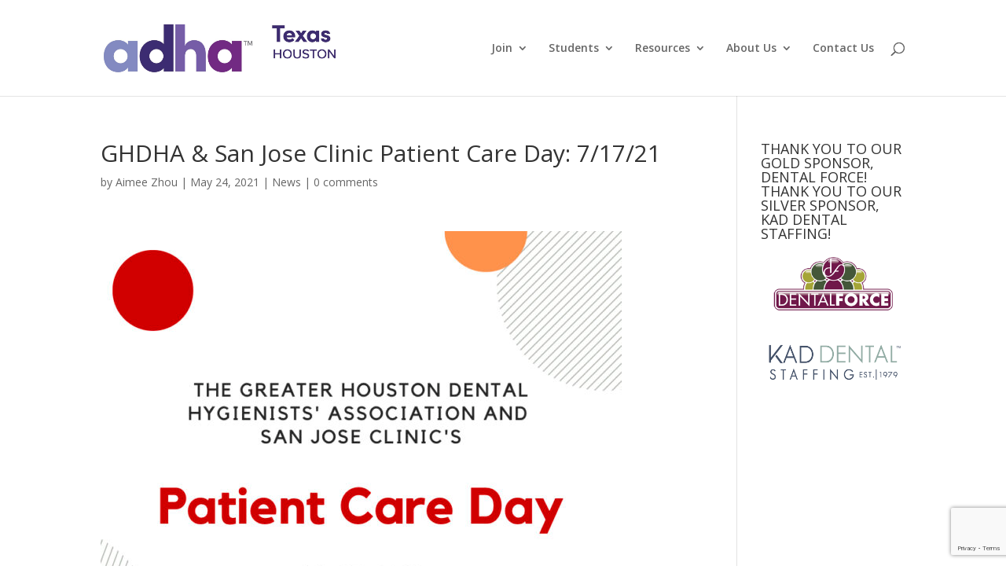

--- FILE ---
content_type: text/html; charset=utf-8
request_url: https://www.google.com/recaptcha/api2/anchor?ar=1&k=6LfGY7oUAAAAADS4Rk6lOv56cRr2fy9vFZbE2f7r&co=aHR0cDovL3d3dy5naGRocy5vcmc6ODA.&hl=en&v=vUgXt_KV952_-5BB2jjloYzl&size=invisible&anchor-ms=20000&execute-ms=30000&cb=ozn72ngvdvwt
body_size: 48748
content:
<!DOCTYPE HTML><html dir="ltr" lang="en"><head><meta http-equiv="Content-Type" content="text/html; charset=UTF-8">
<meta http-equiv="X-UA-Compatible" content="IE=edge">
<title>reCAPTCHA</title>
<style type="text/css">
/* cyrillic-ext */
@font-face {
  font-family: 'Roboto';
  font-style: normal;
  font-weight: 400;
  font-stretch: 100%;
  src: url(//fonts.gstatic.com/s/roboto/v48/KFO7CnqEu92Fr1ME7kSn66aGLdTylUAMa3GUBHMdazTgWw.woff2) format('woff2');
  unicode-range: U+0460-052F, U+1C80-1C8A, U+20B4, U+2DE0-2DFF, U+A640-A69F, U+FE2E-FE2F;
}
/* cyrillic */
@font-face {
  font-family: 'Roboto';
  font-style: normal;
  font-weight: 400;
  font-stretch: 100%;
  src: url(//fonts.gstatic.com/s/roboto/v48/KFO7CnqEu92Fr1ME7kSn66aGLdTylUAMa3iUBHMdazTgWw.woff2) format('woff2');
  unicode-range: U+0301, U+0400-045F, U+0490-0491, U+04B0-04B1, U+2116;
}
/* greek-ext */
@font-face {
  font-family: 'Roboto';
  font-style: normal;
  font-weight: 400;
  font-stretch: 100%;
  src: url(//fonts.gstatic.com/s/roboto/v48/KFO7CnqEu92Fr1ME7kSn66aGLdTylUAMa3CUBHMdazTgWw.woff2) format('woff2');
  unicode-range: U+1F00-1FFF;
}
/* greek */
@font-face {
  font-family: 'Roboto';
  font-style: normal;
  font-weight: 400;
  font-stretch: 100%;
  src: url(//fonts.gstatic.com/s/roboto/v48/KFO7CnqEu92Fr1ME7kSn66aGLdTylUAMa3-UBHMdazTgWw.woff2) format('woff2');
  unicode-range: U+0370-0377, U+037A-037F, U+0384-038A, U+038C, U+038E-03A1, U+03A3-03FF;
}
/* math */
@font-face {
  font-family: 'Roboto';
  font-style: normal;
  font-weight: 400;
  font-stretch: 100%;
  src: url(//fonts.gstatic.com/s/roboto/v48/KFO7CnqEu92Fr1ME7kSn66aGLdTylUAMawCUBHMdazTgWw.woff2) format('woff2');
  unicode-range: U+0302-0303, U+0305, U+0307-0308, U+0310, U+0312, U+0315, U+031A, U+0326-0327, U+032C, U+032F-0330, U+0332-0333, U+0338, U+033A, U+0346, U+034D, U+0391-03A1, U+03A3-03A9, U+03B1-03C9, U+03D1, U+03D5-03D6, U+03F0-03F1, U+03F4-03F5, U+2016-2017, U+2034-2038, U+203C, U+2040, U+2043, U+2047, U+2050, U+2057, U+205F, U+2070-2071, U+2074-208E, U+2090-209C, U+20D0-20DC, U+20E1, U+20E5-20EF, U+2100-2112, U+2114-2115, U+2117-2121, U+2123-214F, U+2190, U+2192, U+2194-21AE, U+21B0-21E5, U+21F1-21F2, U+21F4-2211, U+2213-2214, U+2216-22FF, U+2308-230B, U+2310, U+2319, U+231C-2321, U+2336-237A, U+237C, U+2395, U+239B-23B7, U+23D0, U+23DC-23E1, U+2474-2475, U+25AF, U+25B3, U+25B7, U+25BD, U+25C1, U+25CA, U+25CC, U+25FB, U+266D-266F, U+27C0-27FF, U+2900-2AFF, U+2B0E-2B11, U+2B30-2B4C, U+2BFE, U+3030, U+FF5B, U+FF5D, U+1D400-1D7FF, U+1EE00-1EEFF;
}
/* symbols */
@font-face {
  font-family: 'Roboto';
  font-style: normal;
  font-weight: 400;
  font-stretch: 100%;
  src: url(//fonts.gstatic.com/s/roboto/v48/KFO7CnqEu92Fr1ME7kSn66aGLdTylUAMaxKUBHMdazTgWw.woff2) format('woff2');
  unicode-range: U+0001-000C, U+000E-001F, U+007F-009F, U+20DD-20E0, U+20E2-20E4, U+2150-218F, U+2190, U+2192, U+2194-2199, U+21AF, U+21E6-21F0, U+21F3, U+2218-2219, U+2299, U+22C4-22C6, U+2300-243F, U+2440-244A, U+2460-24FF, U+25A0-27BF, U+2800-28FF, U+2921-2922, U+2981, U+29BF, U+29EB, U+2B00-2BFF, U+4DC0-4DFF, U+FFF9-FFFB, U+10140-1018E, U+10190-1019C, U+101A0, U+101D0-101FD, U+102E0-102FB, U+10E60-10E7E, U+1D2C0-1D2D3, U+1D2E0-1D37F, U+1F000-1F0FF, U+1F100-1F1AD, U+1F1E6-1F1FF, U+1F30D-1F30F, U+1F315, U+1F31C, U+1F31E, U+1F320-1F32C, U+1F336, U+1F378, U+1F37D, U+1F382, U+1F393-1F39F, U+1F3A7-1F3A8, U+1F3AC-1F3AF, U+1F3C2, U+1F3C4-1F3C6, U+1F3CA-1F3CE, U+1F3D4-1F3E0, U+1F3ED, U+1F3F1-1F3F3, U+1F3F5-1F3F7, U+1F408, U+1F415, U+1F41F, U+1F426, U+1F43F, U+1F441-1F442, U+1F444, U+1F446-1F449, U+1F44C-1F44E, U+1F453, U+1F46A, U+1F47D, U+1F4A3, U+1F4B0, U+1F4B3, U+1F4B9, U+1F4BB, U+1F4BF, U+1F4C8-1F4CB, U+1F4D6, U+1F4DA, U+1F4DF, U+1F4E3-1F4E6, U+1F4EA-1F4ED, U+1F4F7, U+1F4F9-1F4FB, U+1F4FD-1F4FE, U+1F503, U+1F507-1F50B, U+1F50D, U+1F512-1F513, U+1F53E-1F54A, U+1F54F-1F5FA, U+1F610, U+1F650-1F67F, U+1F687, U+1F68D, U+1F691, U+1F694, U+1F698, U+1F6AD, U+1F6B2, U+1F6B9-1F6BA, U+1F6BC, U+1F6C6-1F6CF, U+1F6D3-1F6D7, U+1F6E0-1F6EA, U+1F6F0-1F6F3, U+1F6F7-1F6FC, U+1F700-1F7FF, U+1F800-1F80B, U+1F810-1F847, U+1F850-1F859, U+1F860-1F887, U+1F890-1F8AD, U+1F8B0-1F8BB, U+1F8C0-1F8C1, U+1F900-1F90B, U+1F93B, U+1F946, U+1F984, U+1F996, U+1F9E9, U+1FA00-1FA6F, U+1FA70-1FA7C, U+1FA80-1FA89, U+1FA8F-1FAC6, U+1FACE-1FADC, U+1FADF-1FAE9, U+1FAF0-1FAF8, U+1FB00-1FBFF;
}
/* vietnamese */
@font-face {
  font-family: 'Roboto';
  font-style: normal;
  font-weight: 400;
  font-stretch: 100%;
  src: url(//fonts.gstatic.com/s/roboto/v48/KFO7CnqEu92Fr1ME7kSn66aGLdTylUAMa3OUBHMdazTgWw.woff2) format('woff2');
  unicode-range: U+0102-0103, U+0110-0111, U+0128-0129, U+0168-0169, U+01A0-01A1, U+01AF-01B0, U+0300-0301, U+0303-0304, U+0308-0309, U+0323, U+0329, U+1EA0-1EF9, U+20AB;
}
/* latin-ext */
@font-face {
  font-family: 'Roboto';
  font-style: normal;
  font-weight: 400;
  font-stretch: 100%;
  src: url(//fonts.gstatic.com/s/roboto/v48/KFO7CnqEu92Fr1ME7kSn66aGLdTylUAMa3KUBHMdazTgWw.woff2) format('woff2');
  unicode-range: U+0100-02BA, U+02BD-02C5, U+02C7-02CC, U+02CE-02D7, U+02DD-02FF, U+0304, U+0308, U+0329, U+1D00-1DBF, U+1E00-1E9F, U+1EF2-1EFF, U+2020, U+20A0-20AB, U+20AD-20C0, U+2113, U+2C60-2C7F, U+A720-A7FF;
}
/* latin */
@font-face {
  font-family: 'Roboto';
  font-style: normal;
  font-weight: 400;
  font-stretch: 100%;
  src: url(//fonts.gstatic.com/s/roboto/v48/KFO7CnqEu92Fr1ME7kSn66aGLdTylUAMa3yUBHMdazQ.woff2) format('woff2');
  unicode-range: U+0000-00FF, U+0131, U+0152-0153, U+02BB-02BC, U+02C6, U+02DA, U+02DC, U+0304, U+0308, U+0329, U+2000-206F, U+20AC, U+2122, U+2191, U+2193, U+2212, U+2215, U+FEFF, U+FFFD;
}
/* cyrillic-ext */
@font-face {
  font-family: 'Roboto';
  font-style: normal;
  font-weight: 500;
  font-stretch: 100%;
  src: url(//fonts.gstatic.com/s/roboto/v48/KFO7CnqEu92Fr1ME7kSn66aGLdTylUAMa3GUBHMdazTgWw.woff2) format('woff2');
  unicode-range: U+0460-052F, U+1C80-1C8A, U+20B4, U+2DE0-2DFF, U+A640-A69F, U+FE2E-FE2F;
}
/* cyrillic */
@font-face {
  font-family: 'Roboto';
  font-style: normal;
  font-weight: 500;
  font-stretch: 100%;
  src: url(//fonts.gstatic.com/s/roboto/v48/KFO7CnqEu92Fr1ME7kSn66aGLdTylUAMa3iUBHMdazTgWw.woff2) format('woff2');
  unicode-range: U+0301, U+0400-045F, U+0490-0491, U+04B0-04B1, U+2116;
}
/* greek-ext */
@font-face {
  font-family: 'Roboto';
  font-style: normal;
  font-weight: 500;
  font-stretch: 100%;
  src: url(//fonts.gstatic.com/s/roboto/v48/KFO7CnqEu92Fr1ME7kSn66aGLdTylUAMa3CUBHMdazTgWw.woff2) format('woff2');
  unicode-range: U+1F00-1FFF;
}
/* greek */
@font-face {
  font-family: 'Roboto';
  font-style: normal;
  font-weight: 500;
  font-stretch: 100%;
  src: url(//fonts.gstatic.com/s/roboto/v48/KFO7CnqEu92Fr1ME7kSn66aGLdTylUAMa3-UBHMdazTgWw.woff2) format('woff2');
  unicode-range: U+0370-0377, U+037A-037F, U+0384-038A, U+038C, U+038E-03A1, U+03A3-03FF;
}
/* math */
@font-face {
  font-family: 'Roboto';
  font-style: normal;
  font-weight: 500;
  font-stretch: 100%;
  src: url(//fonts.gstatic.com/s/roboto/v48/KFO7CnqEu92Fr1ME7kSn66aGLdTylUAMawCUBHMdazTgWw.woff2) format('woff2');
  unicode-range: U+0302-0303, U+0305, U+0307-0308, U+0310, U+0312, U+0315, U+031A, U+0326-0327, U+032C, U+032F-0330, U+0332-0333, U+0338, U+033A, U+0346, U+034D, U+0391-03A1, U+03A3-03A9, U+03B1-03C9, U+03D1, U+03D5-03D6, U+03F0-03F1, U+03F4-03F5, U+2016-2017, U+2034-2038, U+203C, U+2040, U+2043, U+2047, U+2050, U+2057, U+205F, U+2070-2071, U+2074-208E, U+2090-209C, U+20D0-20DC, U+20E1, U+20E5-20EF, U+2100-2112, U+2114-2115, U+2117-2121, U+2123-214F, U+2190, U+2192, U+2194-21AE, U+21B0-21E5, U+21F1-21F2, U+21F4-2211, U+2213-2214, U+2216-22FF, U+2308-230B, U+2310, U+2319, U+231C-2321, U+2336-237A, U+237C, U+2395, U+239B-23B7, U+23D0, U+23DC-23E1, U+2474-2475, U+25AF, U+25B3, U+25B7, U+25BD, U+25C1, U+25CA, U+25CC, U+25FB, U+266D-266F, U+27C0-27FF, U+2900-2AFF, U+2B0E-2B11, U+2B30-2B4C, U+2BFE, U+3030, U+FF5B, U+FF5D, U+1D400-1D7FF, U+1EE00-1EEFF;
}
/* symbols */
@font-face {
  font-family: 'Roboto';
  font-style: normal;
  font-weight: 500;
  font-stretch: 100%;
  src: url(//fonts.gstatic.com/s/roboto/v48/KFO7CnqEu92Fr1ME7kSn66aGLdTylUAMaxKUBHMdazTgWw.woff2) format('woff2');
  unicode-range: U+0001-000C, U+000E-001F, U+007F-009F, U+20DD-20E0, U+20E2-20E4, U+2150-218F, U+2190, U+2192, U+2194-2199, U+21AF, U+21E6-21F0, U+21F3, U+2218-2219, U+2299, U+22C4-22C6, U+2300-243F, U+2440-244A, U+2460-24FF, U+25A0-27BF, U+2800-28FF, U+2921-2922, U+2981, U+29BF, U+29EB, U+2B00-2BFF, U+4DC0-4DFF, U+FFF9-FFFB, U+10140-1018E, U+10190-1019C, U+101A0, U+101D0-101FD, U+102E0-102FB, U+10E60-10E7E, U+1D2C0-1D2D3, U+1D2E0-1D37F, U+1F000-1F0FF, U+1F100-1F1AD, U+1F1E6-1F1FF, U+1F30D-1F30F, U+1F315, U+1F31C, U+1F31E, U+1F320-1F32C, U+1F336, U+1F378, U+1F37D, U+1F382, U+1F393-1F39F, U+1F3A7-1F3A8, U+1F3AC-1F3AF, U+1F3C2, U+1F3C4-1F3C6, U+1F3CA-1F3CE, U+1F3D4-1F3E0, U+1F3ED, U+1F3F1-1F3F3, U+1F3F5-1F3F7, U+1F408, U+1F415, U+1F41F, U+1F426, U+1F43F, U+1F441-1F442, U+1F444, U+1F446-1F449, U+1F44C-1F44E, U+1F453, U+1F46A, U+1F47D, U+1F4A3, U+1F4B0, U+1F4B3, U+1F4B9, U+1F4BB, U+1F4BF, U+1F4C8-1F4CB, U+1F4D6, U+1F4DA, U+1F4DF, U+1F4E3-1F4E6, U+1F4EA-1F4ED, U+1F4F7, U+1F4F9-1F4FB, U+1F4FD-1F4FE, U+1F503, U+1F507-1F50B, U+1F50D, U+1F512-1F513, U+1F53E-1F54A, U+1F54F-1F5FA, U+1F610, U+1F650-1F67F, U+1F687, U+1F68D, U+1F691, U+1F694, U+1F698, U+1F6AD, U+1F6B2, U+1F6B9-1F6BA, U+1F6BC, U+1F6C6-1F6CF, U+1F6D3-1F6D7, U+1F6E0-1F6EA, U+1F6F0-1F6F3, U+1F6F7-1F6FC, U+1F700-1F7FF, U+1F800-1F80B, U+1F810-1F847, U+1F850-1F859, U+1F860-1F887, U+1F890-1F8AD, U+1F8B0-1F8BB, U+1F8C0-1F8C1, U+1F900-1F90B, U+1F93B, U+1F946, U+1F984, U+1F996, U+1F9E9, U+1FA00-1FA6F, U+1FA70-1FA7C, U+1FA80-1FA89, U+1FA8F-1FAC6, U+1FACE-1FADC, U+1FADF-1FAE9, U+1FAF0-1FAF8, U+1FB00-1FBFF;
}
/* vietnamese */
@font-face {
  font-family: 'Roboto';
  font-style: normal;
  font-weight: 500;
  font-stretch: 100%;
  src: url(//fonts.gstatic.com/s/roboto/v48/KFO7CnqEu92Fr1ME7kSn66aGLdTylUAMa3OUBHMdazTgWw.woff2) format('woff2');
  unicode-range: U+0102-0103, U+0110-0111, U+0128-0129, U+0168-0169, U+01A0-01A1, U+01AF-01B0, U+0300-0301, U+0303-0304, U+0308-0309, U+0323, U+0329, U+1EA0-1EF9, U+20AB;
}
/* latin-ext */
@font-face {
  font-family: 'Roboto';
  font-style: normal;
  font-weight: 500;
  font-stretch: 100%;
  src: url(//fonts.gstatic.com/s/roboto/v48/KFO7CnqEu92Fr1ME7kSn66aGLdTylUAMa3KUBHMdazTgWw.woff2) format('woff2');
  unicode-range: U+0100-02BA, U+02BD-02C5, U+02C7-02CC, U+02CE-02D7, U+02DD-02FF, U+0304, U+0308, U+0329, U+1D00-1DBF, U+1E00-1E9F, U+1EF2-1EFF, U+2020, U+20A0-20AB, U+20AD-20C0, U+2113, U+2C60-2C7F, U+A720-A7FF;
}
/* latin */
@font-face {
  font-family: 'Roboto';
  font-style: normal;
  font-weight: 500;
  font-stretch: 100%;
  src: url(//fonts.gstatic.com/s/roboto/v48/KFO7CnqEu92Fr1ME7kSn66aGLdTylUAMa3yUBHMdazQ.woff2) format('woff2');
  unicode-range: U+0000-00FF, U+0131, U+0152-0153, U+02BB-02BC, U+02C6, U+02DA, U+02DC, U+0304, U+0308, U+0329, U+2000-206F, U+20AC, U+2122, U+2191, U+2193, U+2212, U+2215, U+FEFF, U+FFFD;
}
/* cyrillic-ext */
@font-face {
  font-family: 'Roboto';
  font-style: normal;
  font-weight: 900;
  font-stretch: 100%;
  src: url(//fonts.gstatic.com/s/roboto/v48/KFO7CnqEu92Fr1ME7kSn66aGLdTylUAMa3GUBHMdazTgWw.woff2) format('woff2');
  unicode-range: U+0460-052F, U+1C80-1C8A, U+20B4, U+2DE0-2DFF, U+A640-A69F, U+FE2E-FE2F;
}
/* cyrillic */
@font-face {
  font-family: 'Roboto';
  font-style: normal;
  font-weight: 900;
  font-stretch: 100%;
  src: url(//fonts.gstatic.com/s/roboto/v48/KFO7CnqEu92Fr1ME7kSn66aGLdTylUAMa3iUBHMdazTgWw.woff2) format('woff2');
  unicode-range: U+0301, U+0400-045F, U+0490-0491, U+04B0-04B1, U+2116;
}
/* greek-ext */
@font-face {
  font-family: 'Roboto';
  font-style: normal;
  font-weight: 900;
  font-stretch: 100%;
  src: url(//fonts.gstatic.com/s/roboto/v48/KFO7CnqEu92Fr1ME7kSn66aGLdTylUAMa3CUBHMdazTgWw.woff2) format('woff2');
  unicode-range: U+1F00-1FFF;
}
/* greek */
@font-face {
  font-family: 'Roboto';
  font-style: normal;
  font-weight: 900;
  font-stretch: 100%;
  src: url(//fonts.gstatic.com/s/roboto/v48/KFO7CnqEu92Fr1ME7kSn66aGLdTylUAMa3-UBHMdazTgWw.woff2) format('woff2');
  unicode-range: U+0370-0377, U+037A-037F, U+0384-038A, U+038C, U+038E-03A1, U+03A3-03FF;
}
/* math */
@font-face {
  font-family: 'Roboto';
  font-style: normal;
  font-weight: 900;
  font-stretch: 100%;
  src: url(//fonts.gstatic.com/s/roboto/v48/KFO7CnqEu92Fr1ME7kSn66aGLdTylUAMawCUBHMdazTgWw.woff2) format('woff2');
  unicode-range: U+0302-0303, U+0305, U+0307-0308, U+0310, U+0312, U+0315, U+031A, U+0326-0327, U+032C, U+032F-0330, U+0332-0333, U+0338, U+033A, U+0346, U+034D, U+0391-03A1, U+03A3-03A9, U+03B1-03C9, U+03D1, U+03D5-03D6, U+03F0-03F1, U+03F4-03F5, U+2016-2017, U+2034-2038, U+203C, U+2040, U+2043, U+2047, U+2050, U+2057, U+205F, U+2070-2071, U+2074-208E, U+2090-209C, U+20D0-20DC, U+20E1, U+20E5-20EF, U+2100-2112, U+2114-2115, U+2117-2121, U+2123-214F, U+2190, U+2192, U+2194-21AE, U+21B0-21E5, U+21F1-21F2, U+21F4-2211, U+2213-2214, U+2216-22FF, U+2308-230B, U+2310, U+2319, U+231C-2321, U+2336-237A, U+237C, U+2395, U+239B-23B7, U+23D0, U+23DC-23E1, U+2474-2475, U+25AF, U+25B3, U+25B7, U+25BD, U+25C1, U+25CA, U+25CC, U+25FB, U+266D-266F, U+27C0-27FF, U+2900-2AFF, U+2B0E-2B11, U+2B30-2B4C, U+2BFE, U+3030, U+FF5B, U+FF5D, U+1D400-1D7FF, U+1EE00-1EEFF;
}
/* symbols */
@font-face {
  font-family: 'Roboto';
  font-style: normal;
  font-weight: 900;
  font-stretch: 100%;
  src: url(//fonts.gstatic.com/s/roboto/v48/KFO7CnqEu92Fr1ME7kSn66aGLdTylUAMaxKUBHMdazTgWw.woff2) format('woff2');
  unicode-range: U+0001-000C, U+000E-001F, U+007F-009F, U+20DD-20E0, U+20E2-20E4, U+2150-218F, U+2190, U+2192, U+2194-2199, U+21AF, U+21E6-21F0, U+21F3, U+2218-2219, U+2299, U+22C4-22C6, U+2300-243F, U+2440-244A, U+2460-24FF, U+25A0-27BF, U+2800-28FF, U+2921-2922, U+2981, U+29BF, U+29EB, U+2B00-2BFF, U+4DC0-4DFF, U+FFF9-FFFB, U+10140-1018E, U+10190-1019C, U+101A0, U+101D0-101FD, U+102E0-102FB, U+10E60-10E7E, U+1D2C0-1D2D3, U+1D2E0-1D37F, U+1F000-1F0FF, U+1F100-1F1AD, U+1F1E6-1F1FF, U+1F30D-1F30F, U+1F315, U+1F31C, U+1F31E, U+1F320-1F32C, U+1F336, U+1F378, U+1F37D, U+1F382, U+1F393-1F39F, U+1F3A7-1F3A8, U+1F3AC-1F3AF, U+1F3C2, U+1F3C4-1F3C6, U+1F3CA-1F3CE, U+1F3D4-1F3E0, U+1F3ED, U+1F3F1-1F3F3, U+1F3F5-1F3F7, U+1F408, U+1F415, U+1F41F, U+1F426, U+1F43F, U+1F441-1F442, U+1F444, U+1F446-1F449, U+1F44C-1F44E, U+1F453, U+1F46A, U+1F47D, U+1F4A3, U+1F4B0, U+1F4B3, U+1F4B9, U+1F4BB, U+1F4BF, U+1F4C8-1F4CB, U+1F4D6, U+1F4DA, U+1F4DF, U+1F4E3-1F4E6, U+1F4EA-1F4ED, U+1F4F7, U+1F4F9-1F4FB, U+1F4FD-1F4FE, U+1F503, U+1F507-1F50B, U+1F50D, U+1F512-1F513, U+1F53E-1F54A, U+1F54F-1F5FA, U+1F610, U+1F650-1F67F, U+1F687, U+1F68D, U+1F691, U+1F694, U+1F698, U+1F6AD, U+1F6B2, U+1F6B9-1F6BA, U+1F6BC, U+1F6C6-1F6CF, U+1F6D3-1F6D7, U+1F6E0-1F6EA, U+1F6F0-1F6F3, U+1F6F7-1F6FC, U+1F700-1F7FF, U+1F800-1F80B, U+1F810-1F847, U+1F850-1F859, U+1F860-1F887, U+1F890-1F8AD, U+1F8B0-1F8BB, U+1F8C0-1F8C1, U+1F900-1F90B, U+1F93B, U+1F946, U+1F984, U+1F996, U+1F9E9, U+1FA00-1FA6F, U+1FA70-1FA7C, U+1FA80-1FA89, U+1FA8F-1FAC6, U+1FACE-1FADC, U+1FADF-1FAE9, U+1FAF0-1FAF8, U+1FB00-1FBFF;
}
/* vietnamese */
@font-face {
  font-family: 'Roboto';
  font-style: normal;
  font-weight: 900;
  font-stretch: 100%;
  src: url(//fonts.gstatic.com/s/roboto/v48/KFO7CnqEu92Fr1ME7kSn66aGLdTylUAMa3OUBHMdazTgWw.woff2) format('woff2');
  unicode-range: U+0102-0103, U+0110-0111, U+0128-0129, U+0168-0169, U+01A0-01A1, U+01AF-01B0, U+0300-0301, U+0303-0304, U+0308-0309, U+0323, U+0329, U+1EA0-1EF9, U+20AB;
}
/* latin-ext */
@font-face {
  font-family: 'Roboto';
  font-style: normal;
  font-weight: 900;
  font-stretch: 100%;
  src: url(//fonts.gstatic.com/s/roboto/v48/KFO7CnqEu92Fr1ME7kSn66aGLdTylUAMa3KUBHMdazTgWw.woff2) format('woff2');
  unicode-range: U+0100-02BA, U+02BD-02C5, U+02C7-02CC, U+02CE-02D7, U+02DD-02FF, U+0304, U+0308, U+0329, U+1D00-1DBF, U+1E00-1E9F, U+1EF2-1EFF, U+2020, U+20A0-20AB, U+20AD-20C0, U+2113, U+2C60-2C7F, U+A720-A7FF;
}
/* latin */
@font-face {
  font-family: 'Roboto';
  font-style: normal;
  font-weight: 900;
  font-stretch: 100%;
  src: url(//fonts.gstatic.com/s/roboto/v48/KFO7CnqEu92Fr1ME7kSn66aGLdTylUAMa3yUBHMdazQ.woff2) format('woff2');
  unicode-range: U+0000-00FF, U+0131, U+0152-0153, U+02BB-02BC, U+02C6, U+02DA, U+02DC, U+0304, U+0308, U+0329, U+2000-206F, U+20AC, U+2122, U+2191, U+2193, U+2212, U+2215, U+FEFF, U+FFFD;
}

</style>
<link rel="stylesheet" type="text/css" href="https://www.gstatic.com/recaptcha/releases/vUgXt_KV952_-5BB2jjloYzl/styles__ltr.css">
<script nonce="ka4hW_NuhxIHwHDFWpgXLQ" type="text/javascript">window['__recaptcha_api'] = 'https://www.google.com/recaptcha/api2/';</script>
<script type="text/javascript" src="https://www.gstatic.com/recaptcha/releases/vUgXt_KV952_-5BB2jjloYzl/recaptcha__en.js" nonce="ka4hW_NuhxIHwHDFWpgXLQ">
      
    </script></head>
<body><div id="rc-anchor-alert" class="rc-anchor-alert"></div>
<input type="hidden" id="recaptcha-token" value="[base64]">
<script type="text/javascript" nonce="ka4hW_NuhxIHwHDFWpgXLQ">
      recaptcha.anchor.Main.init("[\x22ainput\x22,[\x22bgdata\x22,\x22\x22,\[base64]/[base64]/[base64]/[base64]/[base64]/[base64]/[base64]\x22,\[base64]\\u003d\x22,\x22wrhcw7LDo8KYI8KhT8KEVw7DisKLw7AUAWDCvMOQEEnDiybDpWDCnWwBTiHCtwTDpWlNKntnV8OMV8OVw5J4HVHCuwtKI8KifhtgwrsXw5PDnsK4IsKYwqLCssKPw59Gw7hKHsK2N2/Dl8OoUcO3w6XDgQnChcOewq0iCsOMLirCgsOjCnhwK8O8w7rCiT3DqcOEFHEywofDqlbCj8OIwqzDgcOfYQbDhcKHwqDCrFDCkEIMw5jDocK3wqoGw6kKwrzCqsKZwqbDvXzDoMKNwonDm2Jlwrhvw5U1w4nDi8KrXsKRw7YAPMOca8K0TB/[base64]/w4JtwozDqErDtMKGBcOPYMOndUZhwoh0XTxmeUVLwpMLw5bDjsKuKMKUwpbDgEnCssOCJMOzw4VHw4Ezw542fHFaeAvDnSdycsKlwotMZj/DisOzck1Ww61xQ8OIDMOkVwc6w6M1FsOCw4bCu8KcaR/CvcOBFHwHw580UxpeQsKuwpXCklRzEcOCw6jCvMKowp/DpgXCtcO1w4HDhMO0V8OywpXDv8OHKsKOwoTDhcOjw5AnfcOxwrwvw4TCkDxkwpocw4spwqQhSAfCoyNbw5cqcMOPUcORY8KFw4pODcKMesKBw5rCg8O9b8Kdw6XCkgApfizCqGnDiyPCjsKFwpF3wpM2wpEsE8KpwqJHw6JTHX/Cm8OgwrPCgMOwwofDm8ONwqvDmWTCscKRw5Vcw5Mkw67DmGvChynCgB4kdcO2w4dDw7DDmhnDo3LCkR0BNUzDnW7Ds3Q3w6kaVXjCjMOrw7/Dv8O/wqVjIMOKNcOkBsONQ8Kzwq8ow4A9PMOvw5oLwr/DmmIcAMO5QsOoIMKREhPCjMKiKRHCi8K5wp7CoWfCpG0gVsOuworClQEmbAx5wozCq8OcwqQ2w5USwpfCpCA4w7bDjcOowqYAMGnDhsKII1N9KETDu8KRw6wCw7N5KMKwS2jCsUwmQ8Kfw4bDj0dIPl0Ew6fCvg12wroWwpjCkWXDoEVrMsKqSlbCuMKRwqk/WyHDpjfCnBpUwrHDm8K+acOHw7l5w7rCisKMGWogPMONw7bCusKFVcOLZxvDrVU1ScKqw5/CnjZ7w64iwpoAR0PDscOYRB3DmmRiecOsw71ZQ2LCjnrDucKRw5jDjjnCnsKAw4pjworDvSI0LmMRFnpMw4cRw4HCvhDCrRTDuXZuw5tzKzcNDUfDqsKwOcOEw5Y+OVd/Ty3DscKYWE99SGQXYcKTRcKQBTFSYSDCkMOYXcO+OmpAYjdIRTY0wpvDrR1HEsKJwqzCpwHCkQtHw7I/woE/MGo6w4HCrFLCiWDDhMKlw5cdw7wgIsOvw4EdwonCicKFAnvDs8OdacKPFsKRw6DDlcOZw5HDkA/DhDYjKzLCpxpXBkrCksO4w7scwrXDlsKgw5TDsCwRwp4rG03DiiAlwrfDixnDlExhwqDDhHrDsD/CqMKFw74LXsOUH8KKw5fDl8OKLWYcw6rDh8OEHiMgJ8OyQyvDggQBw4rDoWJyRMOTwrBMMBjDr1JRw7/DrsOVwokDwrhgwr/DvsO4w7tsDVfCgANWwqZcw6jDu8O+XsKPw4rDoMKuBz55w6knGcKfXUjDpkRcSX/CnsKJc0HDkcKRw7LDlAFQwpvDv8Ovw6Iuw5jCrMOhw6/CgMK1HMKMUGFqc8OEwoolXmzClcODwozCs2zCu8Onw6DCq8OUFQpVOCDDvmPDhcKFIx/ClSfDry/Cq8OXw7xHwpcsw6DCk8K3w4TCocKgeGrDrcKAw5VSGQwrwpwQOcO7FMKEKMKcw5FpwrDDncOgw69fTcKowo3DsyZlwrfCkMOLHsKawowqasO7bcKXHcOWb8ONw6bDmHXDsMKEFsOEQV/CmhDDnUoFw5h5w4zDknTCujTCl8KuVsO/TUXDocO1BcKcVMOeFyjChMOXwpbDuldJLcKlEcOmw6LDhTnDmcOdwpvCjcKVaMKDw5LCpMOGw6/DsgomPcKsbcOIOR8MZMOEWSjDsRrDiMKIUsKxSsK/wpLDnsK+LgzCqsKnwpTCnSUZw5bCu25sfsO4d31KwpvDq1bDjMOow53DucO9w7R7O8OcwrLCosKrJcK4wqI4w5nDv8KXwoXCvcKMIBl/wpBOblLDigPCtjLCoibDtFzDn8KPQEolwqLCrSPDiAJ2WhXCtMO1S8K5wqLCs8KhJcOWw7TCuMKvw5dKLFcTYnEfRSkxw5/[base64]/[base64]/CuX/DnzElwppVw5tqdcOiwqkWQw57wobDjy3DqMOAU8KxA37DosKgw7nCmD0DwqAMZMOUw6xzw7JWNsKCdsOTwrl6BGUlOMO/w5MYScK2w77DucOvEMKXRsOGwr/[base64]/wpDCtF/Cm8OEw6nDtsO5wrQSBG7Cqhokw4HDpMKowqEBwqFdwrvDnkLDlBfCssO7RMKDwrkQYih8UsOPXsK6UA5oL315dcOiK8OidMO5wp9dTCtSwp7CtcOHVcOUBcO+wqjDrcKlw5jCiRTDiFwgKcOidMKJY8OnMsOJWsKNw6UmwpRvwrnDpMOLTDB3XsKpw6LCsGvDrkB/OMK6Gz4HVnzDgGNFMETDjjjDoMOlw7/CsnZvwqDCjkVSYlJ7VMOxw59ow4xfwr1hJW/[base64]/w6Vpw5VVQ8OFw6cMA8OmSjBiBsOuw4kVw5zCk1A2bRcVw5dHwqnDtzwQwoTCosOBWCNBCcOtMAjCrh7CkMKlbsOEFU3DtFfCjMKuTsKTw7EUwo/Dv8K1d2vCrcK0DWZrwp4oWWLDs03DnCnDnl3Drkhqw7Z5w4pUw5JAw6Mxw5jDs8ObQ8KkdsKpwofCg8OEwrdTY8OsMgrCkMOGw7bCqcKNwqM8C3DCpnbDrsO5OA1aw4LDisKmNQ/DlnjDujoPw6jCm8OwQDhESGkfwq0Pw4TCihQyw7sBdsOiw44Ww7ANwo3CnVBLwqJCwrTDhw1lEsKgO8OxBnrDrUBcVMO9wptfwoLCmB1IwptIwpooXcKpw6NhwqXDn8K9wo8WQWLCu3bCs8OtdhfCqcO5Qg7CosK/wpVeeWIZYDZlw7JPfsK0HTpUECgJPMO+D8K1wq0xZT/DnEQ4w4Ebwr50w4XCplPCt8OAdXsiF8OlKFpMC3XDvFFIDsKhw7RqQcKSbFXCqyE3aiHDtcOkw6rDrsKqw5/Cl0bDvsKJQmnCnsOSwrzDj8KPw5xLIUAUwqplPsKCwp9Bw4QxD8K6KSnDrcKdwo/DjsOxwqfDuSdWw44qE8Oew5PDmHbDsMOzTcKpw5gcw5t8wp9/[base64]/w4zCrwtQwqhVwqdhw4nDmSRCwprDsW8Vw4dpwplicBrDocKXwpJ/w71bHx5Hw5N7w7nCqMKjJh4MWDHDlF7CtsOSwrPClnpRwpg8w5XCsQTDgsOIwo/CgH5Rwooiw7srWsKawofDigfDrkU8SX1AwoPDvQnDmADDhAZ/wojDiiPCq3xsw4QLw5LCvBjCusKJZMOQwpLDk8O1w6c2PxdMw5s1GcKywr7CoEDCtcKsw5QSwrfCrsOww4zCgQVcwovDrgB2IcObETxhwpvDq8Kzw7HCkRkDYMOaCcO8w69yAcOLE05kwoh/b8Kaw6EMw6xbw4nDtXMBw5zCgsKgwpTChsK0MXcuCMOKJBnDtk3DvwZdwrLCssKqwqrDhGTDi8K9ITLDhMKDwpXCq8O6c1XClHTCsWg2wo/DosKUJsKvfcKLw5JfwojDosK3wqAGw7fCqsKBw77Cvw3Dv0lkYMOawqsrC1HCpcK6w4/CosOKwqLCgFbCt8KBw5vCvAzDhcKbw6/CpcOgwrxbPz5iCMOrwrwlwpJaMsOKOioqf8KQHE7Dt8KuIcOLw6LCqiPCqjUkXnlbwprDnn47eQnDtsKALXjCjcObw6QsIHjCpD7CjcOVw5cWw5LDscO/STzDrsO8w5cNS8KMwprDtMKfCRwpdGfDh38swr5UB8Kad8OowoYEw5wew4TChMOpFsKLw5RBwqTCt8KGwrwOw4vCj23DnsODKW5tw6vCiWsmbMKfbcOXwrrChsOKw5fDmjTCtMKyT0AbwpnDp33CqT7DkX7DjcO8wqkFwq/DhsOhwoUHWShhL8ORahQlwqLCtz9cSwdbbcK3QsOowqzCoSQ3wpDCqQl8w73ChcOUwq9Tw7fCrTHCmi3Dq8KtSMOXLcO/w7J4w6Bfw7TDlcKlS3gyKxfCrMOfw5hUw7TCvyc8w7x5AMOGwr/Dm8KQM8K1wrXDhsKuw40cwopZOk5Bwr4aJVHCilPDn8OfO1PCiGvDmx1DB8OKwq/Dpz40woTCiMO6D2Jwwr3DgMO8ZMKHD3TDkyTCvDxRwoFfUm7Ch8KwwpFOT0DDoEHDjsO+Jh/Dq8KQG0VpE8KVbRVcwrHCh8KGRU9Vw7ppTnkfw6c4Ci3DscKDwqAEFsOLw4XCh8O/DhLChsOtw6zDsDbDqcO4w4Rlw7QeJXjDjMK0J8KYAzXCs8KyS2zCjMOkw4B0VhAAw6kmHUZ3acOiw7t/wofDrcOTw7pucAzCgWYIwr9Ww4xVw7YGw6Enw4LCosO0w4YHeMKKDnrDgsK1w79hwr7DmFTDoMOUw784H0ROw6vDucKpw4ZtKAtQw7vCqV7CpMK3XsKcw7vCsX9qwpBsw5wQwrrClMKWwqVSdX7DtC/DpB3ClsOTCcKUwr1Nw4bDg8OqeTXCkTnDm17ClFLCusOsAsOhbsOhdlHDpsO9w7bCh8OWcMKkw5DDk8OcesKrMsK9OcOMw6dBbsOkGcO4w4zDgcKBw74WwppAwr0gw6QDw77DrMKlw4/CrcK6GD8yGA1CSGJnwoAgw4nCpcOrw6nComTCscK3Sho6woxpckwDw6dfV0TDmhnCtwkewrlWw5I6wrlaw4sDwqDDuwVWNcOxw4jDn3l5w6/Co3fDksKrU8KRw7nDq8KZwovDvsOEw5PDuDrDhUpdwq3CgU1QTsOFw40Ew5XCqyLCnsO3fsORwpDClcOzJsKswptoKxfDr8OnOgVxIFlOMVVIGQfDlMO7Aihbw4Fnw65WJjc4woLDvMKZFFJqa8OQW24TJjcTRsK/[base64]/DiMO/w5EHw7JYF07CmcO0w5ARw7t8C8KpwrnCusOkwq7CmDhpwqjClMKlA8O5wrbDk8O5w7lAw43DhsK1w6cZwqPCrsO6w7MtwprCt2g2wo/ClcKVw6Elw5wOw6wdLcOqYw/DnnbDiMK6wocZwq3DpsO3T1vCtcKywqjDj1ZmKsK3w6VywrXDtcKDdMK0OmHCmiLCgAPDkGZ6HMKKYVXCvcKvwpVdwrkbbsKEwp/CpjLDgcOXKkPCqns/[base64]/Dmj7DsBbCjzDCvcK9wqV/wq3Cg8KbwovCi2JeQsOHw57CkMKjwqFHNnzDjcKywqQHT8O/wrvCoMOHwrrDnsK0w5rCnhrDgcKmw5Fsw655woEBJ8KLDsKqw7pocsKBw6LCpcKwwrQZe0BpRA/CqHvCmG7DpHHCvG1WZcKEZsOxLcK+bnAIw7sWeyXCqRvDgMOVCMOtwqvCqERKw6RUOsO2RMKQwohED8KwT8KzRhB5w6lJIgNGVMKKw6PDqjzClhxVw5nDtsKebcOkw5vDnS/CusOvY8O5DyY2EsKPSiJTwrlpwoUKw4lUw4wHw4VWRsOdwqMzw5TDnsOWwqAEwoPDpnIqWMKRV8OzCsK8w4XDmVcBC8KyL8KARFLCmEfCs3/DqUIqRWrCqD8fwoXDlEPChlkzccKbw4rDmsO/w53Cj0FuRsO7Og43w5YYw6nDiwXCmMKEw7sTw4HDksO4dsOlSMKhScKmUcKwwowVJMOAFXAccMKzw4HCm8OWwqLCj8KQw4fChMO0FWVFIVPCqcO1DypnMAASdxxww7DCrsKnMQnCmcOBFi3CuGJQwo88w73Cs8Kdw596GMOtwpMTRxbCtcKPw4p5DSHDgnZRw5/Ci8K3w4fCmyrChmPDncOEwrISwq54elwFwrfCtjPCqcOqwoRiwpnDpMOwRsOGw6hEwpxyw6fDql/[base64]/[base64]/DpsOow5MqwpJbw6c5HsOCwrJ8DMK/wpR/VxsVw5jDicO/KsOhQBUAw55AacKQwrJ4AFJMw5jDgMOaw7p1QSPCpsOiAsO5wrXDhMKWw6bDsAfCq8KkOhnDrBfCrDXDhDBKCsOywoLCjRHDpkoSQg7Crh0/w5DDvcOxGkAlw690wpNywpbDmcOVw7olwplxwp3DtsKkfsKvAMKLYsK6wpTCjMO0wrMgH8KtRGAvw5TDtcOaalhePntmOXtvw6LCgQ0vAhxaQH/DvAHDkw/CvnwRwrXCvz4Ow47CvBzCsMOZw6Q0XCMdMMKNCUnCpMKywqUVRgjCvFAIw7PDl8KFdcOKNTbDty4Ow6c0wqMMDMODDsO6w6XCmMOLwrhwMQhCNHzDiALCpQvDksOqw4cJc8K+wprDk2s7MVXDpljDoMKyw6PDthQ3w4TChMOGEMKCKmMEw6vClTInw78xfsOYwq7Cvy/CrcK7wrV6NMOyw6fCowLDiQzDh8OAKTd/woYSNVljRsKEwqgTHSHCrcOTwoU6wpLDgsKsNhkIwrZ5wqDDpsKSfhdBdcKLY3llwqExwq7DiHseNMKtw4gtJWl/BnxDJBgRw6g6P8OEMcOxHSjCmMOUVGHDhFnCg8K3ZMONL3YIZcK8w7tFYMOuUgDDjcOAL8KJw4ENwr4wB0rDv8OyQsKwaW/CvMKvw7kDw6Epw7XCp8OPw7JcT286ZMKXw6gFF8OJwp0Nw4BUw4l9P8KLA33CnMOGfMKEVsKgEiTCi8O1wp/CqMOqSFpQw7/CrnwdGjfDmE7DsnRcw43DlyzDkCoAXCLCmGFDw4PDgcOEw7PCtRwKw7jCqMOuw5LCnH4zGcK2w7h7wotBbMOjLR3DtMKoFcOgVWzCrMKEw4UAwrE5MMKewqLCigQ3w7LDrsOWDD/Ckh8hw6cdw6/Ds8KAwoJrwrfClHVXw44ywpxLTijCicO7VsOvNMOpPcKofcKuKDl+biBtTXDCvcObw5DCtmRPwr9/wrjDlcOcccKmworCrDMEwoZwSiHCnSDDhh1vw7MmJmTDkiwOwpEYwqRZD8KNd1xnw4goQMOcZ1sBw5RUw6/[base64]/YFjDn8OGYiXCgH/[base64]/[base64]/DhjZUS8Oiey1XOBJzwoXCo8KYJVcPeD/DusO2wr19w5PDncK+XcKGG8KIw4LCr11PD0fCsC4Uwpxsw6zDtsOrBRZjwq/DgFBjw5/[base64]/Ds8OHIMKbw7nDoXMvQ8OmblHDpnF9QcKIJ8OhwqYAXnQKw5MTwp3CncOCb2DDlMKybsO/[base64]/[base64]/w5U+e01JO8OFcG47w4JeMMObworCpcKMw5ZJw7bDrWwzwp5AwrUKdDoCY8OBGFnCvg7CjMOtwoYWw6VXwo5HZE1QIMKXGB/CkMKbYcObJ2NrHi3DtksFwo7Dj3AAH8Khw7g4w6JzwphvwoYfVXt8L8OQZsOCwp9Zwop8wqXDq8KcHMK9wrNfJyhRFcKYwr9YVRcSaUMcwqzDj8KOTMKuKsKaIBDCrH/Ci8OuGsOXLnlXwqjCq8OgZMOWwqIfC8KCPULCvsOtw53Cq0PDpj19w5fDlMOgw5cSPEpCEsONfhvCsTfConcnwo3DpcOrw57DkgbDmRICPR9sG8KEwoslQ8OKwrhzwrAXGcKywp/[base64]/Cn2piw43DrcKWw4JAwpfCnyN2w6zDt8O3wpBTwpYICMKUE8Oqw7zDiENKei18wqPDqsK7woTCqkjDu1TCpC3CtnvCti/DgFAmwokNQSfCtMKIw5nDlcKRwpV4PTTCoMKfwpXDmXlNAsKqw6nCoBZywpZaIw8Hwq4lLGjDq3ERw5IPIHxOwoHDn3QAwq9JPcK8bTzDgX7ChMOfw5HDrsKDecKRwpg/[base64]/ZWDDo8OIfBDDlsKmNAUgwpd8VsOrw47ChXvCjE3CrnbCsMKiwrTDucOjUcKQUT/[base64]/HsKtEsO+AwYqwoY0woLCrcOxesK/CnpsKsOsQDvDv2HDnE3DjsKWRcO0w4ALPsOyw53ChUgdw7HChsKhcMOxwpzCilPDqEVXwrkUw70/wr44w6kQw6ZTccK1TcKmw7jDj8OpLMKFHT/DmisJUsOLwoHDkMOxw7QoSsKdLMOowpnCu8OLNVMDwpDDiVbDmMO/fMOowpPCvDTCmhlOSsO8OxlXBcOkw7EXw7sHw5PCgsOoKBhIw6nCmy/DrcKSdzVew7DCtjLCocO2wpDDjHTCrDY8Ak/DqzYcE8Kxwr3Cr0PDrcOpFnbDqQZneRdtXsKZXnrCpcO6wpJgwoUnw6JxJMKPwpPDksODw7/[base64]/DlsO/TDsIF3LClsKuw7Y5QUXDnV0Mfwc4AcKNFybCnMOxw5Yge2ROVyvCvcO+EsOYQcKGwqDCiMKjBhHDmTPDhzk8wrbDksOXfGnCjBgtT1/DsGwEw5IiIMOHBQjDvwTDusKpXGETE1TDiR8Gw7xGYwQTwoRdwrQ4bE7DlcO6wrfDiXQJQ8KyFMO/ZcOUU3wwFsKIMcKSwo0tw47CtCUUNxXDrAM4LsOSHH1iEg0oBjYDLjzCgmTDvkLDrwIEwpgKw490S8O0OFQ2CcKHw7jCksObw7zCsmVGw4kaTMKqJ8OMVErCuVZCw7RXLXPDsD/CncOyw4/DnFV0bC/DnDIdfMO4wphiHA9NbGV4aGATE23Du1bDmMK2TBHDvhbDnTTCkx3Dsg3DgyrDvgLDuMO1TsK5QlfDksOuX0UrNEReXBfCmnw9byxKLcKgw5zDvMOpTMKffcOSHsKrZnIrZ2p3w6TCpcOvGGA/w4rDoXnCnsOhwpnDlFzCsEgTw7kawrwLeMKHwqDDtU4owqLDmGzCscK6CMOLwqk5TcKuCS5ZG8Kww6JPwrTDhRnDksOkw7XDtMKzwoQ2w4bCmGfDkMK7BsKow4/CvsOnwpTCs2vCh11+L0TCtywKw68Yw6TDuBLDk8Kxw6TDkzoYF8KLw7/Do8KRKsOXwo0Yw5PDucOtw7HDmcOawq7DqcOhEx4DbSMYw71NL8OhMsK+ZgsMXi4Pw4fDscOgw6QgwqjDiWxQwrUow77CnAPCjidawqPDvw7CqMKCUg1lXRHDosKqXMOdw7cLUMKSw7PCnT/[base64]/anbCt8Opw5XCs8OPfR7Cu2PCk8K4F8OSwp5PdW7CklHDgmwFMMKmw5laE8OWLAjCsQHDuxFowql8PxXCl8K3wqo4w7jDjQfDjTp3DUchFsOhczoPw65OHcOjw6NbwrVWUCQNw4M/w4TDh8KZHsOaw6nCiBbDi0R+eV7DqsOxDzRJw7fCvDnClsKqwp0PTW3DvsOZGljCm8OKNXU5fcKfYcOew6NgAXzDhcOywrTDnQXCr8OpTsKad8KtVMO/ZA8BU8KWwozDm04uwp4GVAvDgDrDtm3Du8KrNFdBw6XDi8KfwrvCpMOJw6ZlwrZlwpokw75Bw70Qw4PDjcOWw5xCw5w8a1HDj8K2wqQLwpNew51oHsOyMsKvw5nDicO8wqkncVzCs8OhwoLCrF/[base64]/DqU0swr3CoMKkwoDCoF1YwqMbdknDisKxCwApw6jChsKhChZLFD/DhsOkw7k5w5jDmcK4DVkiwplGDsOmVsK+ZQPDgy0Nw5hPw6/Du8KYHMOBEzcvw7LCs3tOwqLDv8KlwpTDvUUnZVDDksKUw5g9BlxFYsKHPjkwwpthw5t8AFTDpcOiIMOIwqZzw5tVwro+wotBwpMnw5nCnFfCiTszH8OOIBo1YsKQMMOhE1HDlTEXDHZaI1syCMKvwpg0w58cwqzDl8O/PMKWJcO8w5nCpMOic0TDrsKaw6vDlyIrwoFmw5LCvsK0LsKyLMOiKi5Kw7p3EcOJOnFIwqLDskHDv3ZMw6loMgLCicK8FUE8G0bDssKVwoItAMOVwo3CgsO2wp/Di0YoBVPCsMK7w6HCgngJw5DDucO1wqJ0w7jDqsKhwqnDscOsQTd0wp7CsFvCvH42wr3CmsKjw5RsKsKnw4d6G8KswpUGCMK1wrbChMK8VsOFRsKew43CuhnDksKjw4J0f8OvKsOsZ8OowqbDvsO2U8OWMBHDqCV/w7hfw5LDjsODF8OeGcOLPsOcPHEmf1DCriLCgsOGHDB/wrQpw7vClBB2OQnCmCNaQMOCB8Obw5/[base64]/DilxLw6vCq8KOR8OBw5PDsMKREMKfw5p/[base64]/Dmz7Ci0DCmsKJwqcsUU0FLF/CmcOqwoDDqwPCkcKaR8KQBjMJRMKbwq5vH8O5wog3QsOxwr5kVcOdFMO7w4kWK8KUB8Owwp/[base64]/Dn8OvwrrDmXjDmsOoOsKAwo7ChCZuC0NlECPDjcKBw5lpw6dwwpBmAsOceMO1wrvDhCzCvT4jw4pJPWfDr8KowqticBlEL8OQw4geX8O0E2pJw7tBwohnIX7CocOHwp/DqsK5GTMHw7bDtcKew4vDpxPDk2/DklDCvsOOwpN/w6Ihw7bDkhXCjikQwrAzSDXDrcKyBTLDlcKHFx/Cm8OkUcKmVz7DrMKEw6TChXEbPMO7w5TCgyovwp11wq3DlxMZw7QuRAlzfcOpwr92w7Ifw7UbI1h9w6Edw55kYX8uB8O1w7bCnkJKw59MdQYOcF/DvcKjw5V4TsOxDMKsBcOxJcOtwq/CrDgHw4fCgMKzFsKyw6xrIMO8ThZwN1VEwoJRwr0eFMOGKFTDkz8RNsOLworDjsOJw4QGBEDDt8KgVAhjcsKnwrrCgcKpw5zDiMOdworDosOvw6DCpFBxTcKGwpQrVwknw4bDpi7DjcOYw7PDvMOJRMOowqPCsMOtwp3CqV1/woMWLMO0w61Cw7Eew6bCr8KiD0/CnnzCpQZuwoQHMcOHwr/DssKeXsK4wo7CiMKUwq1EPgDCk8Kewr/[base64]/Dp8O+QVwgcz9+wphyIsODwpDDqsO+wpotfMKKwqkPecOWwp02RcO/GkTCqcKtNxDCs8O0OGMUFsOIw7JoXD9FF23Cn8K3SG8aDDHDgkQQw57CiAd/wrHCi1jDqzhQw4jChMKrJRPClcOFNcOYw4xjPcO7wrZ5w5IdwqDChsOawpMvZgrDl8OsIV0gwqTCkSNrPcOvMAvDgk8hP0vDt8KfL3DDucOew6h9woTCjMKmJMOBViLDrsOODVZNNQA9T8OuYWYrw7wjA8OSw6TDlFBYazHCgAPCnUk7VcKQwo9qV3IHRz/Cg8Kaw7IwDsOxf8KlQkdvw7JRw67CgizCisOHw4TDlcK2w7PDvRonwqTCuX08wr3Dv8KKccOXw4nCn8KnI1TCqcKAXcKSJcKCw5N3GsOsdVjDtMKFCxzDpMO+wrfDuMKGOcK5w7bCl1/CmMOgRcKiwrg2AC3Dg8O9PcOtwrVZwoJmw6xoJMK0SzJTwp9zw40kScK7w4zDoUobOMOSRjFbwrvCssOBwpU9w4U4wqYRwrDDqsOlbcKlCsOhwoBYwr7CqlbCl8OHDERiUsO9N8K7VlsLZDjCm8O5XcKhw4coOcKcw7pdwptUw702TsKjwp/[base64]/DoD3CvB/CqcK4wrvCjSrCm8KnTW5AXwjCuj3DosOtBMKlY3XDpsK2P2x2VMKLTgXCscKnPMKGw7JNVz8uw5HDv8OywrvDlgYjwp/Du8KVKcK0BMOlWwrDmWxxASvDgXbCizTDtjRFw6tIYsO+w59cV8OsVMK4AsOOwoNLIjvDnMKUw4hlDMORwptEwpTCvBh7w7jDozQbQn1aUDTCtsK7w7dbwpvDrcKXw5Zhw5/DoGgqw4ACYsKofMO8RcKtwojCtMKoIgPDj2kNwoMtwoZGwoMCw6VyKsKRw4fDl2cfFMOtWnvCrMK4d3XDr1s7YF7DqTzChVXDk8KZwqY5wrIPOzTDtCQmwq/CvcKEw5lHTcKYRDDDkhPDj8Kiw4EzVMOlw6RwRMOAw7PCpMOqw4XDncKpwqV8wpEpV8O9wrgjwprCqhpoHsKGw67CtC1gw6/DnsOdBwddwr95wrDCp8Kfwp4RPsKewoUdwqDDtMOTC8KeOcOewohOGCbCu8Krw4piBkjDsTDCgw8ow6jClBAaw5LClcOBD8KnN2A9wpTDqsOwKnfDjMO9J2HDqxbDizLDjH4gXMOoM8KnaMOjwpFrw5cZwpzDgcK1wqHDoj/CmcKwwqZJw4zDh0TDkQhlKjMAOzjCgsK9wqpfHMKkwqFHw7IkwoEALsKPw67CnsOMWDxqf8OrwpRbwo3Ckw1qC8OGdUrCnsO/PcKMfsOfw5ROwpJLXcOCYMKIEsOPw6PDtcKuw5XCi8O5JDXCl8OPwrE/w6LDrQ9ewp1QwprDvE4iwp/Cj1xVwrrCqMKrFwIGMsKPw6wzPWnDogrDlMKfwrlgwpzCkkXCscKIw44WJCIzwp5Yw7/[base64]/[base64]/KsOnCsODZMO6OMKZw4TCp8OlwoDDig3CoMOpQcKQwpt+AW7DjjnCrsOyw7bCjcKGw4DChiLCl8KtwrgLQMOmeMK0XWUXw5JSw5wAeXsxKsOWXjfCpALCr8OyUzzCpBnDrkkLPsOxwqnCo8O5w4Bew6MMw6QqX8O3DMKTSsKkwr85e8KfwpNIGi/CoMKQaMK9wqrCm8OzEsKNEyLCs3xFw4p2dwbChDAYCcKBwq/[base64]/ClMKqw7odV8OtbH3CvhQ3w6Iow4UXDsKIBHtIIiXDr8K1czgILWU6w7MzwobCjGTCrEZHw7EcP8OXGcOhw4YLEMOXNkREwp7CiMKdK8KmwpvDlz5RFcKTwrHCpsOWB3XDiMOwWsKDw4PDmsOye8O4esOTw5nDs2s/wpEtwrPDgTxiasKYFAo1w4HDqSXCgcOkasOwWMOvw47DgcOjS8K0wpXCmMOnwpRta04LwpjCn8K7w7Z5Z8OWbsK/woRYdMKtwrhUw77CmcOSVsO7w4/Dg8KlJH/DgjrDm8KAw5DCs8KrW1Z/MMKLfcOkwrIiwrc+CRwbCy9Sw6/Con3CgMKKZyTDiFPCn20yc3vDoCUABcKAZMO6EHvCsXTDvcKkw7hNwpARGDjCp8Kswo4zPWLCuiLCqHM9GMKqw4TDvTZOw6bCi8OgMEYrw6fCssO6VX/[base64]/CvcKAw50oNsK8wq1/wp7CucKQPHsOwofDpMOHwqXCusKfSsKHw61OEVFlw44wwohIBk5lw6YoK8KcwrpIKC7Dv0VWWGHCp8Kpw7fDn8OEw65qHXjCnC3CmD3Ci8OdCiPCtB7CucOgw79ywrPCg8KKacOEwrA/P1UnwqPDlMOaSTJWfMKHXcOueETDk8OEw4JvScOaRSscw7rDucOpUMOcw4HCvETCokB1GhErWHLChcKFwq/ClHAFfMONNMO8w5fDlMO7A8Oxw5YjKsOowpUzw5pNwqjCo8K/KcKwwpbDnMK3DcOEw5bDjMObw5jDqFbDgyh/w6h8KMKDw4bCjcKMYsKew6LDpcOleiE9w6DDkcOUCsKpZcKRwpcPb8OBOMKPw5tiL8KCVhIOwoLClsOjNzJUI8KrwpbDtjhjWT7CosOxBMOqYHsJR07DsMKsCxNTZWUbVsK/QnPDgcOsFsKxPcOFwrLCqMOmaHjCjhVzw5fDqMOFwq7DicO0TwjDkXTCiMOEwoAxbhzClsOew6fChsK/IMKRw4Q9NlrCuWBPJE3DosOzEB7DhW7Dkh0FwodYcgLCmw0Aw5vDsjoMwqvCkcO6w4HDljHDkMKUw6lXwpvDlsOZw6E8w4tswqHDmRTCgsOmMVJKV8KkHAE1OMOWwqfCvsOxw7/Cv8Kuw6HCqsKhbWDDmcKBwqvDocO2M2M2w5peECNYasO/P8KdGsKBw68Lw4hhME0Ww4XCnAxOw4hywrbCgBRKw4jCvsKvwqrDuxNHdn9MYirCvcO0IDxZwq56W8Orw6xnUsKUHMKGw5/CpxHDpcO1wrjCsDhPw5nDryHDgMOmb8O3w4rDlxNZw7M+GsKCwpUXCG3ClxYaU8KRw4jDlMKWw5fDtV9kwpgsBTDDpxfCsjvDs8OkWShvw5XDk8O8w6nDhsKawpbCgcO0XjPCqsKUw4PDlkEWw7/CqXHDi8OKVcOCwr/CgMKEKTDDl2XCisKkSsKYwozCoXdAw5fClcODw44rKsKIGXrClMK0WXN0woTCtjdZA8OkwodCRsKewqZWw4cPw7lEwqt+X8KJw57CqMK5wp/[base64]/CshzCoSEcw7lQwrDDj8O8w4bCtcKvw4/DqQlyTsKWKEwMRF3DvD4EwpDDugTClBPClMKiw7Rtw4M2HsKzUsO/aMKew5x2RDXDsMKkw4xWQ8KiUh/CsMKFwp3DvsOtdEHCkxI7RMKVw4/[base64]/CrkjDtMKnwq/DqMOawokRFcOsUsKlIDVXa0wEbMKTw7NSwqZlwooow6otw7FLw7I3w5vDscOcHTZDwq52byzDo8KXBcKuw4TCrcKhYMO/SCHDpDfDkcKfYSbDg8Khwp/DrcKweMKEf8KqGcKATkfDusK+UEwGw7JHbsOow7Yzw5nDucKbPEtQwq4nHcKAP8KxSz7DgG/DvsOxf8OYV8OqR8K6VHNqw4UvwokDw6dHcMOhwq/[base64]/CvSzCs8KmcsKUIhEnN0rCssOuH0vDsMOIwq7DmsOYORw2w6PDqD/DrMKmw7Z4w7szFMKzBMK8csKaMi/DkG3Cg8OrfmI5w7R6w75Kw4bDvX8jcWw6HcOpw6RiZy7Ci8KNWsK8PMKxw7tpw5bDmCvCrFbCjSbDvsKLAsKHHldAFi4aJcKfFsONJsO+PEk+w4/[base64]/[base64]/[base64]/DpHrDvWHCvA/DikPDnh/CiB4del4hwrHCux3DvMKcEzpYL17DjcKqWX7Djj/CigHCoMKKw4vDsMKKE2XDlk8Bwq0lwqVywq9kwpJOQsKVFHZ4GFrCgcKqw7JhwoYKCcOFwohUw77DsFPCpsK3M8Kjw6/[base64]/[base64]/[base64]/CgsK3YTMyS8O5wro5IQ8mUcOYwpnDtBTDlsO3UcO7WMO8JsKgw7J7fzseTyBxWltowrvDh0I3SA1Uw75iw7wCw4XDmxF2Yh8TBEvCl8Ocw4J1dRY0MsKIwpzDjyPCs8OQK3TDqRt8Dyd9wonCjC4OwqYXZk/CpsOXwrvCjg7ChUPDowEAw6DDssKFw4MZw5I9ZEbCjcO/w6rDncOQb8OfRMO1wodXw4oUQx7DgsKrwrjCpAoeUljCscOKU8KHwr53wobCpEJpTcOWMMKZPU7DhG4BF0fDikvDucOVwrc2RsKXWMKOw69nSMKCGMOvw4PChWXCq8KswrZ2esKve284BcOrw6LCv8Oiw5fCnwBRw6dmwpvCimYOaSF+w4/[base64]/Ci0LDvcKJw4jCnMOPw4/Cm8OVR8KlwobDqRzDiy7DhG8dwqzDt8KOQsKjFMK1HUcmwro3wqx6Uz/DnjRHw4XCiwrCvEN3wpPDvhzDuAVAw4vDikAtw4I5w6HDuivCmgATw7zCsG5xNi1AQX/ClScpOMK/cnrCpsOjXsOdwp17MMKowovCksOYw5zCmRbDnygkO2I5KHI6w5/DoDUabw3CunAAwq/CkMOcw69qD8OEwq7DtFsMLcKyHSjCiXvChGUWwpnCgMO8OBVCw6fDtDPCusO2GMKRw5xJwp4ew5hefMO/AMO9w5/DkcKWGABPw4rDjsKrw6kUMcOCw4fCjR/CpMKDw7s1wojDgsOKwqvCpMKjw4zDlsK2w4hVwo3DosOgbVYBTsKlwrHDicOtw5crBTgyw7pjQU3CuSnDpcOUworCgMKsU8O7FivDlGkPwqokwrpGwoHDlgnDp8O+YDjDpEPDrsKewrrDpRrDih/[base64]/Dvnt+Zm1KwotJw5IhwrPChcKlwo7CnsKOwpMkRxTDrGErw5XCrMOsKAg1w55lwrkAwqXClMKzwrfCrsOeUmkUw7Ytw7hnXTPDusK6w44Vwo5ewp1bMRLDisK8AhMGMSDClcK8E8OkwqXClMOacsKww48UNsK8woAxwr/DvsKMdEt5wo8VwoV2wqUcw4jDuMK+dcOlwoh0TVPCvDY6wpMOYy1Zwrtpw6XDgsOfwpTDt8OEw7xYwpZzKH/Dl8ORwqvCqUrDh8ONTsKVwrjCkMK1B8OKJMK1D3fDtMKXTynDu8OrF8KGYD7CksOkN8OEw719ZMKuw7fCgWJzwrcaYBg9wp7Dok3Dg8Ofwr/DqMOLDSdXw5HDlsOJwrXCrHXCnAF4wqo3bcOFccO0wqfCicKewpzCplzCosO8X8K8JcKUwo7CgHp8Q21ZfcKkScKoDcO+wqfCr8Ofw6FYw7oqw4PDhggcw5HCqhjDgHPCsFDCmHoOw5XDu8KhPcK3wpZpaDkkwq3CiMOmHmrCnWtNwoIfw6tkE8KiZkAMbsKvEk/DqQZdwp4GwpDDqsOVc8KaacOmwroqw77CiMK/PMKwSsKeZcKfGHx4wqTDsMKKBxXCn3rCv8Kfd2Neb2sCXjHCoMK5YsOew6RVFMOkw6VHAV/CtgjChUvCrHnCmMO9SkvDlMO+PcOaw4koZ8KBIh/CkMKhKisxccO/Iy5IwpdzA8KhIhjDiMOsw7fCqEI2BcKzXUVgwqsFw4LDl8OeUcKLA8Omw7Zew4/Ck8Khw5rCpnQbAcKrwqx6woLCt0Rxw5/CiB7Dq8Krw50Kwp3ChVTCrAE+woV/VsKwwqrCl17DvsKjw7DDlcOKw60fKcOwwpIzP8KmScO4dsKVw77DvixpwrJPWB92OmZpEijDmcK/ch7DtMKoOcOLw6TCoUHDn8OxfkwXIcOtUh42dsObdhvDkRpDEcK8w5LCk8KbOE/Dtk/DusODwpzCrcKkccOow6bCvBvDuMKDw4B8wrkIEw3DnBMiwqY/[base64]/Chnxow7TCs8K+fxvCi8KzZsO4w7jDmRQIH8OtwpPCgSBhGcOVw64Ew6ZCw43DohXDtR8PEMOTw4cxw7Ilw4oXPcOPTzjChcOow5YVaMKTSMK0d23DkcKSEw8Hw5tiw5PCqMKpBR/Cg8KVHsOOPcKpPsO/VMKDa8Okw4zDhlYEwq9+JMOtLsO7wrwCw6l1IcOfSMKNJsO5NsKzwrwFO07Dr0PDgMOiwqXDmsOGbcK6w6DDqMKOw79KBMKDNsKlw48fwrg1w6phwq10wq/CtMKvw7/DlEtgXMOrK8Knwp1twozCosKdw50aXgZyw5LDvkpRXALCnksmDMKLw48yw4zCnhh7wonDmgfDr8KMwrzDq8OBw7bChMKVwpEXScKHJHzDtcOyQsOqfcKOwoYZw5XDu3AiwqPDiHZ+wpzDp3NlIgXDllLCpcKqwqLDs8Kqw4ROC3Bfw6HCv8K2WcKww5piwpvDqcOvw5/DmcKoNMO0w4LCqkYLw7stcitiw4ECWsKNXxYXw58ywrrCvEcTw7jDg8KkCioGdw/DlQ3CucOgw5XDlcKDwrpSR2oWwo/[base64]/[base64]/wp4QZMOCw4gBasOywoTDtcKmwqN7ScKTwrBrwozClTDCqsKww6MSB8KlJktkwp/DncO9PMOkPQR3bcKzwo9jY8OjScKlw65XCzQ4PsOeWMKVw41kKMKzCsOiw5JPwobCgwzDmMKYw4vCk2TCq8OKE2/[base64]/DpjzDqsK8bgpzwqMcwrPCmjHDsT/CnBwBwr4XBBDCp8ODwoPDq8KWRMO1wpfCvynDjjguUCLChkgyaxojwq/Cl8O2d8KYw5gvwq/CoHLCpcOdEGrDrcOLwoLCsk41w7BlwpXCpDzDksOpw7E3w70RVQjDhiTDiMKpw4E5wofCn8KDwqXDlsKOKh8owoHDsBJzPV/[base64]/DocOww4fDvWpkwp7DgMOAWzxDwprCpcK5b8KGwpJ1bUxlw709wr/DiVsswonCogNsdDDDmwfChgPDp8KmCMOWwoEJKiDCmwXCryTCmifCukIGw7QWwpBtw6nDkxDDvh7DqsOJR0nDkWzCqMKKfMKKKCMJHWDDtCptwo/[base64]/K19eZUc9UBzDlB03w6HDlcKEIMOGfcKrcnwhw5kWwrnDpsOIw6puHsOVwrR9e8OEw4kBw4kKAxA5w4zCiMONwrPCosKTW8Oxw5QVw5PDpcO0wrF+woMfwpjCtVAVaxfDj8KdAMKTw4RYFcOIVcKveALDisOxbm4jwoXClMKmZsK8FkDDgB/CjcKSSsK/BMOAWMOpwpsXw5XDigtew4cjSsOUwoPDgsOuWFY5w5LCpsOEcMKMVWIlwoNwUcKdwqRiGMOwF8OWwqQBwrvCnH4bE8OrOcKnF3zDisOVfsOJw6HCohVPMX9CHUYoBiwxw6XDjhZxccOPw4zDm8OUw77CvcOuOMOSwqvDqMK1woLDvAxhR8O+VB/[base64]\x22],null,[\x22conf\x22,null,\x226LfGY7oUAAAAADS4Rk6lOv56cRr2fy9vFZbE2f7r\x22,0,null,null,null,0,[21,125,63,73,95,87,41,43,42,83,102,105,109,121],[350174,257],0,null,null,null,null,0,null,0,null,700,1,null,0,\[base64]/c2BNRn6iwkZoQoZnOKMAhnM8xEZ\x22,0,0,null,null,1,null,0,1,null,null,0,0],\x22http://www.ghdhs.org:80\x22,null,[3,1,1],null,null,null,1,3600,[\x22https://www.google.com/intl/en/policies/privacy/\x22,\x22https://www.google.com/intl/en/policies/terms/\x22],\x228dBeY9+DDDFTZSR7OF0dSkSd2z1qAc6a9ubfkKEqQSQ\\u003d\x22,1,0,null,1,1771894146416,0,0,[220,215,169],null,[8,79,179],\x22RC-yiXAgmnaJR6blA\x22,null,null,null,null,null,\x220dAFcWeA4NDW2NAnhDnnLpVKdwlsNJFo-zLGQGOGG_MKPs6ciHsVkMJsJTtSV1sKse6yBtyyvjNTio8lE-NGRasO7p5Z1mS7K4Iw\x22,1771976946394]");
    </script></body></html>